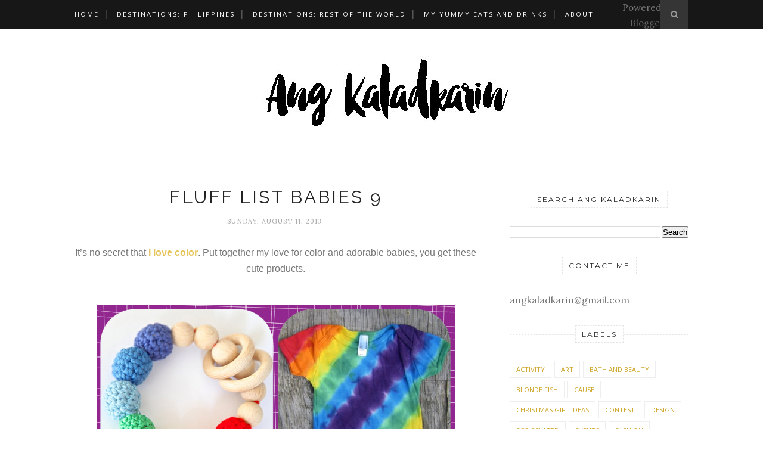

--- FILE ---
content_type: text/html; charset=UTF-8
request_url: http://www.angkaladkarin.com/b/stats?style=BLACK_TRANSPARENT&timeRange=ALL_TIME&token=APq4FmDQLtQqRxGaouBJGt2UIEZbJ6bUrSpbdwVYUp_ShdTuZahgbef4M1rrKr2LB44pDOji4dl9ob6KKLK9t1YAZ038J8_vrA
body_size: 256
content:
{"total":3402717,"sparklineOptions":{"backgroundColor":{"fillOpacity":0.1,"fill":"#000000"},"series":[{"areaOpacity":0.3,"color":"#202020"}]},"sparklineData":[[0,14],[1,10],[2,9],[3,12],[4,11],[5,13],[6,13],[7,15],[8,18],[9,22],[10,18],[11,17],[12,13],[13,16],[14,100],[15,86],[16,27],[17,12],[18,12],[19,16],[20,15],[21,16],[22,17],[23,15],[24,15],[25,14],[26,19],[27,15],[28,15],[29,7]],"nextTickMs":87804}

--- FILE ---
content_type: text/html; charset=utf-8
request_url: https://www.google.com/recaptcha/api2/aframe
body_size: 266
content:
<!DOCTYPE HTML><html><head><meta http-equiv="content-type" content="text/html; charset=UTF-8"></head><body><script nonce="yUizldg6IGjmXedMdyRyYw">/** Anti-fraud and anti-abuse applications only. See google.com/recaptcha */ try{var clients={'sodar':'https://pagead2.googlesyndication.com/pagead/sodar?'};window.addEventListener("message",function(a){try{if(a.source===window.parent){var b=JSON.parse(a.data);var c=clients[b['id']];if(c){var d=document.createElement('img');d.src=c+b['params']+'&rc='+(localStorage.getItem("rc::a")?sessionStorage.getItem("rc::b"):"");window.document.body.appendChild(d);sessionStorage.setItem("rc::e",parseInt(sessionStorage.getItem("rc::e")||0)+1);localStorage.setItem("rc::h",'1769587445321');}}}catch(b){}});window.parent.postMessage("_grecaptcha_ready", "*");}catch(b){}</script></body></html>

--- FILE ---
content_type: text/javascript; charset=UTF-8
request_url: http://www.angkaladkarin.com/feeds/posts/default/-/Fluff%20List?alt=json-in-script&callback=related_results_labels_thumbs&max-results=6
body_size: 10542
content:
// API callback
related_results_labels_thumbs({"version":"1.0","encoding":"UTF-8","feed":{"xmlns":"http://www.w3.org/2005/Atom","xmlns$openSearch":"http://a9.com/-/spec/opensearchrss/1.0/","xmlns$blogger":"http://schemas.google.com/blogger/2008","xmlns$georss":"http://www.georss.org/georss","xmlns$gd":"http://schemas.google.com/g/2005","xmlns$thr":"http://purl.org/syndication/thread/1.0","id":{"$t":"tag:blogger.com,1999:blog-6522891844685783020"},"updated":{"$t":"2026-01-26T17:30:46.238+08:00"},"category":[{"term":"Food and Drinks"},{"term":"Travel"},{"term":"Shopping"},{"term":"Fluff List"},{"term":"Events"},{"term":"Personal"},{"term":"Sale"},{"term":"Tips"},{"term":"Design"},{"term":"Fashion"},{"term":"Christmas Gift Ideas"},{"term":"Music"},{"term":"Inspire"},{"term":"Bath and Beauty"},{"term":"Work"},{"term":"Published"},{"term":"Art"},{"term":"Cause"},{"term":"Eco Related"},{"term":"Activity"},{"term":"Funnies"},{"term":"Techie"},{"term":"Freebies"},{"term":"Contest"},{"term":"Hue Love Prints"},{"term":"Blonde Fish"},{"term":"Mood"},{"term":"Pasto Bear"},{"term":"Home"},{"term":"Recipes"}],"title":{"type":"text","$t":"ANG KALADKARIN"},"subtitle":{"type":"html","$t":""},"link":[{"rel":"http://schemas.google.com/g/2005#feed","type":"application/atom+xml","href":"http:\/\/www.angkaladkarin.com\/feeds\/posts\/default"},{"rel":"self","type":"application/atom+xml","href":"http:\/\/www.blogger.com\/feeds\/6522891844685783020\/posts\/default\/-\/Fluff+List?alt=json-in-script\u0026max-results=6"},{"rel":"alternate","type":"text/html","href":"http:\/\/www.angkaladkarin.com\/search\/label\/Fluff%20List"},{"rel":"hub","href":"http://pubsubhubbub.appspot.com/"},{"rel":"next","type":"application/atom+xml","href":"http:\/\/www.blogger.com\/feeds\/6522891844685783020\/posts\/default\/-\/Fluff+List\/-\/Fluff+List?alt=json-in-script\u0026start-index=7\u0026max-results=6"}],"author":[{"name":{"$t":"Rica of Ang Kaladkarin"},"uri":{"$t":"http:\/\/www.blogger.com\/profile\/14615311098664347145"},"email":{"$t":"noreply@blogger.com"},"gd$image":{"rel":"http://schemas.google.com/g/2005#thumbnail","width":"32","height":"32","src":"\/\/blogger.googleusercontent.com\/img\/b\/R29vZ2xl\/AVvXsEhFXv0jA-kT2hlzhx-W4NGfQuxU5_en8iVw50qaNVjMVPuszA12RdWQ0NjVmwkvy5VxHswmDo9rZCDG_q5DGoWrVFATEp6Uq0eAalCNtat5GgD3d8jPB7VuxfAa60U4oA\/s220\/FB-Profile-Photo-.jpg"}}],"generator":{"version":"7.00","uri":"http://www.blogger.com","$t":"Blogger"},"openSearch$totalResults":{"$t":"98"},"openSearch$startIndex":{"$t":"1"},"openSearch$itemsPerPage":{"$t":"6"},"entry":[{"id":{"$t":"tag:blogger.com,1999:blog-6522891844685783020.post-2688356171406403285"},"published":{"$t":"2014-08-18T09:33:00.000+08:00"},"updated":{"$t":"2014-08-24T02:48:36.215+08:00"},"category":[{"scheme":"http://www.blogger.com/atom/ns#","term":"Fluff List"}],"title":{"type":"text","$t":"Yahoo Links (Aug 11-17)"},"content":{"type":"html","$t":"\u003Cdiv class=\"separator\" style=\"clear: both; text-align: center;\"\u003E\n\u003Cspan style=\"font-family: Verdana,sans-serif;\"\u003E\u0026nbsp;\u003Ca href=\"https:\/\/blogger.googleusercontent.com\/img\/b\/R29vZ2xl\/AVvXsEgGe8yUDu9lcP_UAsiHQWGeYBOfgmwXsLYd2MTIFwfk40B-2JDxNjHL28R6BJVsU1vu9Row8gFJJIxMndWmwMbYinKIs_2e9Ksmay4-UZrVZXKpRiZ8kSnjKMJsMs4WyvCiuqPDs9o8cBFs\/s1600\/_MG_0135-small.jpg\" imageanchor=\"1\" style=\"margin-left: 1em; margin-right: 1em;\"\u003E\u003Cimg border=\"0\" src=\"https:\/\/blogger.googleusercontent.com\/img\/b\/R29vZ2xl\/AVvXsEgGe8yUDu9lcP_UAsiHQWGeYBOfgmwXsLYd2MTIFwfk40B-2JDxNjHL28R6BJVsU1vu9Row8gFJJIxMndWmwMbYinKIs_2e9Ksmay4-UZrVZXKpRiZ8kSnjKMJsMs4WyvCiuqPDs9o8cBFs\/s1600\/_MG_0135-small.jpg\" \/\u003E\u003C\/a\u003E\u003C\/span\u003E\u003C\/div\u003E\n\u003Cspan style=\"font-family: Verdana,sans-serif;\"\u003ESo yes, 2 videos I produced are part of the list. I’m not being biased, I just genuinely enjoyed covering this year’s Philpop Finals night! That plus more links for this week.\u0026nbsp;\u003C\/span\u003E\u003Cbr \/\u003E\n\u003Cbr \/\u003E\n\u003Cdiv style=\"text-align: center;\"\u003E\n\u003Ca name='more'\u003E\u003C\/a\u003E\u003Cspan style=\"font-family: Verdana,sans-serif;\"\u003E\u0026nbsp;\u003Ca href=\"https:\/\/blogger.googleusercontent.com\/img\/b\/R29vZ2xl\/AVvXsEhC5GflXzgt0kxBIst9nqEQ8FUgyoHzREfhEKWVUuQT2bVzL2DtpbkW8t6rG_WzVJTVua-V6FZCLFoULKdmnWcs2Hj4x9x-Blw1HMeVp0v88N3BNTSGYBBhsXC-uUdilwLcPiHxlO68YU-J\/s1600\/01.jpg\" imageanchor=\"1\" style=\"margin-left: 1em; margin-right: 1em;\"\u003E\u003Cimg border=\"0\" src=\"https:\/\/blogger.googleusercontent.com\/img\/b\/R29vZ2xl\/AVvXsEhC5GflXzgt0kxBIst9nqEQ8FUgyoHzREfhEKWVUuQT2bVzL2DtpbkW8t6rG_WzVJTVua-V6FZCLFoULKdmnWcs2Hj4x9x-Blw1HMeVp0v88N3BNTSGYBBhsXC-uUdilwLcPiHxlO68YU-J\/s1600\/01.jpg\" \/\u003E\u003C\/a\u003E\u003C\/span\u003E\u003C\/div\u003E\n\u003Cdiv style=\"text-align: center;\"\u003E\n\u003Cspan style=\"font-family: Verdana,sans-serif;\"\u003EPhilpop 2014 \u003Ca href=\"https:\/\/ph.celebrity.yahoo.com\/video\/philpop-2014-finalists-151219108.html\" target=\"_blank\"\u003E\u003Cb\u003EFinalists\u003C\/b\u003E\u003C\/a\u003E and \u003Ca href=\"https:\/\/ph.celebrity.yahoo.com\/video\/philpop-2014-winners-153614255.html\" target=\"_blank\"\u003E\u003Cb\u003EWinners\u003C\/b\u003E\u003C\/a\u003E\u003Cbr \/\u003EThis happened a few weeks ago but I still want to share it. I am not sharing this because I produced it but because I was there. It was my first time to hear all the songs, except for Q-rush on You, and loved a lot of them. OPM is truly alive! You should get a copy of the album.\u003C\/span\u003E\u003Cbr \/\u003E\n\u003Cspan style=\"font-family: Verdana,sans-serif;\"\u003E\u003Cbr \/\u003E\u003C\/span\u003E\u003C\/div\u003E\n\u003Cdiv class=\"separator\" style=\"clear: both; text-align: center;\"\u003E\n\u003Cspan style=\"font-family: Verdana,sans-serif;\"\u003E\u003Ca href=\"https:\/\/blogger.googleusercontent.com\/img\/b\/R29vZ2xl\/AVvXsEgmTrYURZij6yuztvCK7LYSFiEY7nSP-6rCp6ihCxcZUH1wJWPvYdJ4RgITdeqpgiFgG0fyFiWwcFNqveMcuxsVslncETx9njN4Qg5SRkeEWPfkkaJKzpqchN69N96gBilv02Sc6vd_IXLk\/s1600\/02.jpg\" imageanchor=\"1\" style=\"margin-left: 1em; margin-right: 1em;\"\u003E\u003Cimg border=\"0\" src=\"https:\/\/blogger.googleusercontent.com\/img\/b\/R29vZ2xl\/AVvXsEgmTrYURZij6yuztvCK7LYSFiEY7nSP-6rCp6ihCxcZUH1wJWPvYdJ4RgITdeqpgiFgG0fyFiWwcFNqveMcuxsVslncETx9njN4Qg5SRkeEWPfkkaJKzpqchN69N96gBilv02Sc6vd_IXLk\/s1600\/02.jpg\" \/\u003E\u003C\/a\u003E\u003C\/span\u003E\u003C\/div\u003E\n\u003Cdiv style=\"text-align: center;\"\u003E\n\u003Cspan style=\"font-family: Verdana,sans-serif;\"\u003E\u003Ca href=\"https:\/\/ph.she.yahoo.com\/video\/13-rookie-mistakes-women-190113488.html\" target=\"_blank\"\u003E\u003Cb\u003E13 Rookie mistakes women make\u003C\/b\u003E\u003C\/a\u003E\u003Cbr \/\u003EI could relate to so many of these situations, I bet you would too!\u003C\/span\u003E\u003Cbr \/\u003E\n\u003Cspan style=\"font-family: Verdana,sans-serif;\"\u003E\u003Cbr \/\u003E\u003C\/span\u003E\u003C\/div\u003E\n\u003Cdiv class=\"separator\" style=\"clear: both; text-align: center;\"\u003E\n\u003Cspan style=\"font-family: Verdana,sans-serif;\"\u003E\u003Ca href=\"https:\/\/blogger.googleusercontent.com\/img\/b\/R29vZ2xl\/AVvXsEiKMmhKA7bj9QxcyYMq5V3ZE9aKKCET1WXiu73pFYgo3511sJ6rSo1XEAspbaBg5yLeCDkDABHgw2H3Z8Oq3HD6Ilbs-f4DgTnyKglfNamNQk64S6KJF0nLRdEPEu2ilXmGTHLVwInt5kx3\/s1600\/03.jpg\" imageanchor=\"1\" style=\"margin-left: 1em; margin-right: 1em;\"\u003E\u003Cimg border=\"0\" src=\"https:\/\/blogger.googleusercontent.com\/img\/b\/R29vZ2xl\/AVvXsEiKMmhKA7bj9QxcyYMq5V3ZE9aKKCET1WXiu73pFYgo3511sJ6rSo1XEAspbaBg5yLeCDkDABHgw2H3Z8Oq3HD6Ilbs-f4DgTnyKglfNamNQk64S6KJF0nLRdEPEu2ilXmGTHLVwInt5kx3\/s1600\/03.jpg\" \/\u003E\u003C\/a\u003E\u003C\/span\u003E\u003C\/div\u003E\n\u003Cdiv style=\"text-align: center;\"\u003E\n\u003Cspan style=\"font-family: Verdana,sans-serif;\"\u003E\u003Ca href=\"https:\/\/ph.she.yahoo.com\/let-sunshine-better-health-study-154637537.html\" target=\"_blank\"\u003E\u003Cb\u003ENatural light rocks\u003C\/b\u003E\u003C\/a\u003E\u003Cbr \/\u003EI’m a beach baby! Plus I love \u003Ca href=\"http:\/\/www.angkaladkarin.com\/2012\/10\/basic-food-photography-workshop-at-50.html#uds-search-results\" target=\"_blank\"\u003E\u003Cb\u003Enatural light\u003C\/b\u003E\u003C\/a\u003E for photography. Here’s more reason to say hello to the sun.\u003Cbr \/\u003E\u0026nbsp;\u003C\/span\u003E\u003C\/div\u003E\n\u003Cdiv style=\"text-align: center;\"\u003E\n\u003Cspan style=\"font-family: Verdana,sans-serif;\"\u003E\u0026nbsp;\u003Ca href=\"https:\/\/blogger.googleusercontent.com\/img\/b\/R29vZ2xl\/AVvXsEjFU5lVgibGk72SAUtev8szwfAl0QxLpm6h5oJnUyAcznnB_6KyUU8EVBVYSwKhW3F8ffa6sobzyNXIJm_yDfj5f-I10KSpyGvyT1rL_I8FxLEL78jf8Odo2YBU2oI469Q_5URE2QTQRX59\/s1600\/04.jpg\" imageanchor=\"1\" style=\"margin-left: 1em; margin-right: 1em;\"\u003E\u003Cimg border=\"0\" src=\"https:\/\/blogger.googleusercontent.com\/img\/b\/R29vZ2xl\/AVvXsEjFU5lVgibGk72SAUtev8szwfAl0QxLpm6h5oJnUyAcznnB_6KyUU8EVBVYSwKhW3F8ffa6sobzyNXIJm_yDfj5f-I10KSpyGvyT1rL_I8FxLEL78jf8Odo2YBU2oI469Q_5URE2QTQRX59\/s1600\/04.jpg\" height=\"212\" width=\"320\" \/\u003E\u003C\/a\u003E\u003C\/span\u003E\u003C\/div\u003E\n\u003Cdiv style=\"text-align: center;\"\u003E\n\u003Cspan style=\"font-family: Verdana,sans-serif;\"\u003E\u003Ca href=\"https:\/\/ph.she.yahoo.com\/good-conversation-mobile-devices-neither-seen-nor-heard-155128364.html\" target=\"_blank\"\u003E\u003Cb\u003EKeep your mobile devices \u003C\/b\u003E\u003C\/a\u003E\u003C\/span\u003E\u003C\/div\u003E\n\u003Cdiv style=\"text-align: center;\"\u003E\n\u003Cspan style=\"font-family: Verdana,sans-serif;\"\u003EI’m one of those annoying people who don’t like to have gadgets around when seeing friends. I utterly hate it when we’re talking and someone keeps on checking their phone instead of conversing. This study supports my beliefs. Mwahahaha\u003C\/span\u003E\u003C\/div\u003E\n\u003Cdiv style=\"text-align: center;\"\u003E\n\u003C\/div\u003E\n\u003Cdiv style=\"text-align: center;\"\u003E\n\u003Cdiv style=\"text-align: left;\"\u003E\n\u003Cspan style=\"font-family: Verdana,sans-serif;\"\u003E\u003Cspan style=\"font-family: Verdana,sans-serif;\"\u003E\u003Cspan style=\"font-size: x-small;\"\u003E\u003Ci\u003E* All photos from \u003Ca href=\"https:\/\/ph.yahoo.com\/?p=us\" target=\"_blank\"\u003E\u003Cb\u003EYahoo PH\u003C\/b\u003E\u003C\/a\u003E.\u003C\/i\u003E\u003C\/span\u003E\u003C\/span\u003E\u003C\/span\u003E\u003C\/div\u003E\n\u003Cdiv style=\"text-align: left;\"\u003E\n\u003Cspan style=\"font-family: Verdana,sans-serif;\"\u003E\u003Cbr \/\u003E\u003C\/span\u003E\n\u003C\/div\u003E\n\u003Cdiv style=\"text-align: left;\"\u003E\n\u003Cbr \/\u003E\u003C\/div\u003E\n\u003Cdiv style=\"text-align: left;\"\u003E\n\u003Cspan style=\"font-family: Verdana,sans-serif;\"\u003E***********************************************************************\u003C\/span\u003E\u003Cbr \/\u003E\n\u003Cdiv\u003E\n\u003Cspan style=\"font-family: Verdana,sans-serif;\"\u003E\u003Ci\u003EHola!\n Thank you for passing by and checking up on me. Get my blog \nposts straight to your email by subscribing to the newsletter \u003Ca href=\"http:\/\/angkaladkarin.us5.list-manage2.com\/subscribe?u=b53d30833fb9fa77f936cba97\u0026amp;id=92502d13d9\" target=\"_blank\"\u003E\u003Cb\u003Ehere\u003C\/b\u003E\u003C\/a\u003E. Never miss an article again, booyah! Gracias!\u003C\/i\u003E\u003C\/span\u003E\u003C\/div\u003E\n\u003C\/div\u003E\n\u003C\/div\u003E\n\u003Cdiv style=\"text-align: center;\"\u003E\n\u003C\/div\u003E\n\u003Cspan style=\"font-family: Verdana,sans-serif;\"\u003E\u003Cspan style=\"color: #330033;\"\u003E\n\n\n\n\u003C\/span\u003E\u003C\/span\u003E"},"link":[{"rel":"replies","type":"application/atom+xml","href":"http:\/\/www.angkaladkarin.com\/feeds\/2688356171406403285\/comments\/default","title":"Post Comments"},{"rel":"replies","type":"text/html","href":"http:\/\/www.angkaladkarin.com\/2014\/08\/yahoo-links-aug-11-17.html#comment-form","title":"0 Comments"},{"rel":"edit","type":"application/atom+xml","href":"http:\/\/www.blogger.com\/feeds\/6522891844685783020\/posts\/default\/2688356171406403285"},{"rel":"self","type":"application/atom+xml","href":"http:\/\/www.blogger.com\/feeds\/6522891844685783020\/posts\/default\/2688356171406403285"},{"rel":"alternate","type":"text/html","href":"http:\/\/www.angkaladkarin.com\/2014\/08\/yahoo-links-aug-11-17.html","title":"Yahoo Links (Aug 11-17)"}],"author":[{"name":{"$t":"Rica of Ang Kaladkarin"},"uri":{"$t":"http:\/\/www.blogger.com\/profile\/14615311098664347145"},"email":{"$t":"noreply@blogger.com"},"gd$image":{"rel":"http://schemas.google.com/g/2005#thumbnail","width":"32","height":"32","src":"\/\/blogger.googleusercontent.com\/img\/b\/R29vZ2xl\/AVvXsEhFXv0jA-kT2hlzhx-W4NGfQuxU5_en8iVw50qaNVjMVPuszA12RdWQ0NjVmwkvy5VxHswmDo9rZCDG_q5DGoWrVFATEp6Uq0eAalCNtat5GgD3d8jPB7VuxfAa60U4oA\/s220\/FB-Profile-Photo-.jpg"}}],"media$thumbnail":{"xmlns$media":"http://search.yahoo.com/mrss/","url":"https:\/\/blogger.googleusercontent.com\/img\/b\/R29vZ2xl\/AVvXsEgGe8yUDu9lcP_UAsiHQWGeYBOfgmwXsLYd2MTIFwfk40B-2JDxNjHL28R6BJVsU1vu9Row8gFJJIxMndWmwMbYinKIs_2e9Ksmay4-UZrVZXKpRiZ8kSnjKMJsMs4WyvCiuqPDs9o8cBFs\/s72-c\/_MG_0135-small.jpg","height":"72","width":"72"},"thr$total":{"$t":"0"}},{"id":{"$t":"tag:blogger.com,1999:blog-6522891844685783020.post-6373789040874355480"},"published":{"$t":"2014-08-12T00:46:00.002+08:00"},"updated":{"$t":"2014-08-12T00:46:26.356+08:00"},"category":[{"scheme":"http://www.blogger.com/atom/ns#","term":"Fluff List"}],"title":{"type":"text","$t":"Yahoo Links (Aug 4-10)"},"content":{"type":"html","$t":"\u003Cdiv class=\"separator\" style=\"clear: both; text-align: center;\"\u003E\n\u003Cspan style=\"font-family: Verdana,sans-serif;\"\u003E\u003Ca href=\"https:\/\/blogger.googleusercontent.com\/img\/b\/R29vZ2xl\/AVvXsEhJ59wj5RNF-GC-G3Exsy7LJ4uN_I8hCd0a8uP6dVe2pcDwy1AEOY_JqH2CfVWdPDH1JChXetc3qBl8uufA8MEilnOdYdIsCBPSXD3ph3TQpfL4AhlzIXb1k1akqDW8dk2cxCy3IAy6Goq5\/s1600\/01_MG_0137.jpg\" imageanchor=\"1\" style=\"margin-left: 1em; margin-right: 1em;\"\u003E\u003Cimg border=\"0\" src=\"https:\/\/blogger.googleusercontent.com\/img\/b\/R29vZ2xl\/AVvXsEhJ59wj5RNF-GC-G3Exsy7LJ4uN_I8hCd0a8uP6dVe2pcDwy1AEOY_JqH2CfVWdPDH1JChXetc3qBl8uufA8MEilnOdYdIsCBPSXD3ph3TQpfL4AhlzIXb1k1akqDW8dk2cxCy3IAy6Goq5\/s1600\/01_MG_0137.jpg\" \/\u003E\u003C\/a\u003E\u003C\/span\u003E\u003C\/div\u003E\n\u003Cspan style=\"font-family: Verdana,sans-serif;\"\u003EI have a mix of food, science and fashion for this week's set of links. Enjoy!\u003Cbr \/\u003E\u003C\/span\u003E\u003Cdiv style=\"text-align: center;\"\u003E\n\u003Ca name='more'\u003E\u003C\/a\u003E\u003C\/div\u003E\n\u003Cdiv class=\"separator\" style=\"clear: both; text-align: center;\"\u003E\n\u003Cspan style=\"font-family: Verdana,sans-serif;\"\u003E\u003Ca href=\"https:\/\/blogger.googleusercontent.com\/img\/b\/R29vZ2xl\/AVvXsEgq_T_bmDBF-kz1tpKrjj1tdHsJuGwG0q6g5TkUrd-Z6JsHKwgQ2GWGX6_tHvpEXO3rSM4mOS3uhmNJ0RwiO7eci19nJhYQQTKx0nU944px9Aj5rxwr5vE0ThOBQCYOZzk8NEOnmeoRRr8F\/s1600\/02-08-08-1024BuzzFeed_ScienceExperiments.jpg\" imageanchor=\"1\" style=\"margin-left: 1em; margin-right: 1em;\"\u003E\u003Cimg border=\"0\" src=\"https:\/\/blogger.googleusercontent.com\/img\/b\/R29vZ2xl\/AVvXsEgq_T_bmDBF-kz1tpKrjj1tdHsJuGwG0q6g5TkUrd-Z6JsHKwgQ2GWGX6_tHvpEXO3rSM4mOS3uhmNJ0RwiO7eci19nJhYQQTKx0nU944px9Aj5rxwr5vE0ThOBQCYOZzk8NEOnmeoRRr8F\/s1600\/02-08-08-1024BuzzFeed_ScienceExperiments.jpg\" \/\u003E\u003C\/a\u003E\u003C\/span\u003E\u003C\/div\u003E\n\u003Cdiv style=\"text-align: center;\"\u003E\n\u003Cspan style=\"font-family: Verdana,sans-serif;\"\u003E\u003Ca href=\"https:\/\/ph.she.yahoo.com\/video\/4-easy-science-experiments-try-163244506.html\" target=\"_blank\"\u003E\u003Cb\u003EMake glow in the dark slime and more\u003C\/b\u003E\u003C\/a\u003E\u003Cbr \/\u003EI’m not a science person but when experiments like these are done, I light up. These experiments are easy to do using materials you can buy in any mall.\u003C\/span\u003E\u003C\/div\u003E\n\u003Cdiv style=\"text-align: center;\"\u003E\n\u003Cspan style=\"font-family: Verdana,sans-serif;\"\u003E\u0026nbsp;\u003C\/span\u003E\u003C\/div\u003E\n\u003Cdiv class=\"separator\" style=\"clear: both; text-align: center;\"\u003E\n\u003Cspan style=\"font-family: Verdana,sans-serif;\"\u003E\u003Ca href=\"https:\/\/blogger.googleusercontent.com\/img\/b\/R29vZ2xl\/AVvXsEjeO3lDyATzm5PsBBnyA3WGDqp4CFl9Z68eWnHT_6wFkHsaTTesK4eUGFGp1oD92HGy6iRYd1g_o6arrmB2QtBtJe0v8ISvkFVAMUf8gsYAFqI7EFqhAQ_PopdVMY9VRxUjkFo82HfzcGDZ\/s1600\/03-10-ProstRoesti.jpg\" imageanchor=\"1\" style=\"margin-left: 1em; margin-right: 1em;\"\u003E\u003Cimg border=\"0\" src=\"https:\/\/blogger.googleusercontent.com\/img\/b\/R29vZ2xl\/AVvXsEjeO3lDyATzm5PsBBnyA3WGDqp4CFl9Z68eWnHT_6wFkHsaTTesK4eUGFGp1oD92HGy6iRYd1g_o6arrmB2QtBtJe0v8ISvkFVAMUf8gsYAFqI7EFqhAQ_PopdVMY9VRxUjkFo82HfzcGDZ\/s1600\/03-10-ProstRoesti.jpg\" \/\u003E\u003C\/a\u003E\u003C\/span\u003E\u003C\/div\u003E\n\u003Cdiv style=\"text-align: center;\"\u003E\n\u003Cspan style=\"font-family: Verdana,sans-serif;\"\u003E\u003Ca href=\"https:\/\/ph.she.yahoo.com\/photos\/eats-back-the-bgc-eats-food-tour-1406269470-slideshow\/bgc-eats-2-photo-1406269459287.html\" target=\"_blank\"\u003E\u003Cb\u003EBGC Eats Food Tour\u003C\/b\u003E\u003C\/a\u003E\u003Cbr \/\u003EYou know me, I like tours and eating. I was fortunate enough to go on the press preview for work and enjoyed every bite. There’s one more tour happening this weekend and I suggest snagging a ticket while they still have them.\u0026nbsp;\u003C\/span\u003E\u003C\/div\u003E\n\u003Cdiv style=\"text-align: center;\"\u003E\n\u003Cspan style=\"font-family: Verdana,sans-serif;\"\u003E\u0026nbsp;\u003C\/span\u003E\u003C\/div\u003E\n\u003Cdiv class=\"separator\" style=\"clear: both; text-align: center;\"\u003E\n\u003Cspan style=\"font-family: Verdana,sans-serif;\"\u003E\u003Ca href=\"https:\/\/blogger.googleusercontent.com\/img\/b\/R29vZ2xl\/AVvXsEj8HLlrUAuIEq284BWwGxI2B8X3vHOGxq9twAweEi_5Y5M0fo3NsYFu3aoP2znn5kgP7Fhf4xvEIh1GEu1JlZJICwZVZNoQ4epoxDj5KyfCEVir6Rs0QbJMFxEvY2IGixv2lJMJ-o_n3X7z\/s1600\/04-08-04-1024ThinkStock_DenimJacket.jpg\" imageanchor=\"1\" style=\"margin-left: 1em; margin-right: 1em;\"\u003E\u003Cimg border=\"0\" src=\"https:\/\/blogger.googleusercontent.com\/img\/b\/R29vZ2xl\/AVvXsEj8HLlrUAuIEq284BWwGxI2B8X3vHOGxq9twAweEi_5Y5M0fo3NsYFu3aoP2znn5kgP7Fhf4xvEIh1GEu1JlZJICwZVZNoQ4epoxDj5KyfCEVir6Rs0QbJMFxEvY2IGixv2lJMJ-o_n3X7z\/s1600\/04-08-04-1024ThinkStock_DenimJacket.jpg\" \/\u003E\u003C\/a\u003E\u003C\/span\u003E\u003C\/div\u003E\n\u003Cdiv style=\"text-align: center;\"\u003E\n\u003Cspan style=\"font-family: Verdana,sans-serif;\"\u003E\u003Ca href=\"https:\/\/ph.she.yahoo.com\/video\/10-ways-style-denim-jacket-150000566.html\" target=\"_blank\"\u003E\u003Cb\u003E10 Ways to wear your denim jacket\u003C\/b\u003E\u003C\/a\u003E\u003Cbr \/\u003EI don’t have one but I always appreciate articles that provide style suggestions for closet pieces. Sulitin ang denim jacket!\u003C\/span\u003E\u003C\/div\u003E\n\u003Cdiv style=\"text-align: center;\"\u003E\n\u003Cspan style=\"font-family: Verdana,sans-serif;\"\u003E\u0026nbsp;\u003C\/span\u003E\u003C\/div\u003E\n\u003Cdiv class=\"separator\" style=\"clear: both; text-align: center;\"\u003E\n\u003Cspan style=\"font-family: Verdana,sans-serif;\"\u003E\u003Ca href=\"https:\/\/blogger.googleusercontent.com\/img\/b\/R29vZ2xl\/AVvXsEhr98bXecErxXHwNjrAf572abXvRDYjtuKs9orrJQ02JDLIglb6GTXDqz1HbHIdQNvqg_pRo5Kb1oyo9n9alzJN0Knudht3yuPPeJPwMogUiCGFr23KfqdIlDBi7L-atJWFbd2Y7N1oyPaQ\/s1600\/05-08-05-1024PopSugar_RootbeerPopsicle.jpg\" imageanchor=\"1\" style=\"margin-left: 1em; margin-right: 1em;\"\u003E\u003Cimg border=\"0\" src=\"https:\/\/blogger.googleusercontent.com\/img\/b\/R29vZ2xl\/AVvXsEhr98bXecErxXHwNjrAf572abXvRDYjtuKs9orrJQ02JDLIglb6GTXDqz1HbHIdQNvqg_pRo5Kb1oyo9n9alzJN0Knudht3yuPPeJPwMogUiCGFr23KfqdIlDBi7L-atJWFbd2Y7N1oyPaQ\/s1600\/05-08-05-1024PopSugar_RootbeerPopsicle.jpg\" \/\u003E\u003C\/a\u003E\u003C\/span\u003E\u003C\/div\u003E\n\u003Cdiv style=\"text-align: center;\"\u003E\n\u003Cspan style=\"font-family: Verdana,sans-serif;\"\u003E\u003Ca href=\"https:\/\/ph.she.yahoo.com\/video\/2-ingredient-root-beer-float-123053020.html\" target=\"_blank\"\u003E\u003Cb\u003ERoot beer float popsicles\u003C\/b\u003E\u003C\/a\u003E\u003Cbr \/\u003EA\u0026amp;W’s root beer float is something my sister and I always loved growing up. I can’t wait to try this recipe when the weather gets warmer!\u003C\/span\u003E\u003C\/div\u003E\n\u003Cdiv style=\"text-align: center;\"\u003E\n\u003Cspan style=\"font-family: Verdana,sans-serif;\"\u003E\u0026nbsp;\u003C\/span\u003E\u003C\/div\u003E\n\u003Cdiv class=\"separator\" style=\"clear: both; text-align: center;\"\u003E\n\u003Cspan style=\"font-family: Verdana,sans-serif;\"\u003E\u003Ca href=\"https:\/\/blogger.googleusercontent.com\/img\/b\/R29vZ2xl\/AVvXsEi2Lvt0unNL5TyDE0qB1-CJMNfBEif-CGF_twSBgXa_zNXEuMA0LrPHTpijdxX2aHgZbZpVT1JvwU6kCUenlQ8sfB-BkFfnSJ114Mso6JydpxDr19Rt5Etu3kEYK8pFhdQtofAlDeufXZAz\/s1600\/06-08-07-1024GettyImages_EatingTaco.jpg\" imageanchor=\"1\" style=\"margin-left: 1em; margin-right: 1em;\"\u003E\u003Cimg border=\"0\" src=\"https:\/\/blogger.googleusercontent.com\/img\/b\/R29vZ2xl\/AVvXsEi2Lvt0unNL5TyDE0qB1-CJMNfBEif-CGF_twSBgXa_zNXEuMA0LrPHTpijdxX2aHgZbZpVT1JvwU6kCUenlQ8sfB-BkFfnSJ114Mso6JydpxDr19Rt5Etu3kEYK8pFhdQtofAlDeufXZAz\/s1600\/06-08-07-1024GettyImages_EatingTaco.jpg\" \/\u003E\u003C\/a\u003E\u003C\/span\u003E\u003C\/div\u003E\n\u003Cdiv style=\"text-align: center;\"\u003E\n\u003Cspan style=\"font-family: Verdana,sans-serif;\"\u003E\u003Ca href=\"https:\/\/ph.she.yahoo.com\/video\/15-things-impossible-gracefully-231050407.html\" target=\"_blank\"\u003E\u003Cb\u003EWa-poise moments\u003C\/b\u003E\u003C\/a\u003E\u003Cbr \/\u003ECan relate. Period. Haha\u003C\/span\u003E\u003C\/div\u003E\n\u003Cspan style=\"font-family: Verdana,sans-serif;\"\u003E\u003Cbr \/\u003E\u003C\/span\u003E\n\u003Cspan style=\"font-family: Verdana,sans-serif;\"\u003E\u003Cbr \/\u003E\u003C\/span\u003E\n\u003Cspan style=\"font-family: Verdana,sans-serif;\"\u003E\u003Cbr \/\u003E\u003Cspan style=\"font-size: x-small;\"\u003E\u003Ci\u003E* All photos from \u003Ca href=\"https:\/\/ph.yahoo.com\/?p=us\" target=\"_blank\"\u003E\u003Cb\u003EYahoo PH\u003C\/b\u003E\u003C\/a\u003E.\u003C\/i\u003E\u003C\/span\u003E\u003C\/span\u003E\u003Cbr \/\u003E\n\u003Cspan style=\"font-family: Verdana,sans-serif;\"\u003E\u003Cbr \/\u003E\u003C\/span\u003E\n\u003Cbr \/\u003E\n\u003Cspan style=\"font-family: Verdana,sans-serif;\"\u003E\u003Cbr \/\u003E\u003C\/span\u003E\n\u003Cbr \/\u003E\n\u003Cdiv style=\"text-align: center;\"\u003E\n\u003Cspan style=\"font-family: Verdana,sans-serif;\"\u003E***********************************************************************\u003C\/span\u003E\u003Cbr \/\u003E\n\u003Cdiv style=\"text-align: left;\"\u003E\n\u003Cspan style=\"font-family: Verdana,sans-serif;\"\u003E\u003Ci\u003EHola!\n Thank you for passing by and checking up on me. Get my blog \nposts straight to your email by subscribing to the newsletter \u003Ca href=\"http:\/\/angkaladkarin.us5.list-manage2.com\/subscribe?u=b53d30833fb9fa77f936cba97\u0026amp;id=92502d13d9\" target=\"_blank\"\u003E\u003Cb\u003Ehere\u003C\/b\u003E\u003C\/a\u003E. Never miss an article again, booyah! Gracias!\u003C\/i\u003E\u003C\/span\u003E\u003C\/div\u003E\n\u003C\/div\u003E\n\u003Cspan style=\"font-family: Verdana,sans-serif;\"\u003E\u003Cbr \/\u003E\u003C\/span\u003E\n\u003Cspan style=\"font-family: Verdana,sans-serif;\"\u003E\u003Cspan style=\"color: #330033;\"\u003E\n\n\n\n\u003C\/span\u003E\u003C\/span\u003E"},"link":[{"rel":"replies","type":"application/atom+xml","href":"http:\/\/www.angkaladkarin.com\/feeds\/6373789040874355480\/comments\/default","title":"Post Comments"},{"rel":"replies","type":"text/html","href":"http:\/\/www.angkaladkarin.com\/2014\/08\/yahoo-links-aug-4-10.html#comment-form","title":"0 Comments"},{"rel":"edit","type":"application/atom+xml","href":"http:\/\/www.blogger.com\/feeds\/6522891844685783020\/posts\/default\/6373789040874355480"},{"rel":"self","type":"application/atom+xml","href":"http:\/\/www.blogger.com\/feeds\/6522891844685783020\/posts\/default\/6373789040874355480"},{"rel":"alternate","type":"text/html","href":"http:\/\/www.angkaladkarin.com\/2014\/08\/yahoo-links-aug-4-10.html","title":"Yahoo Links (Aug 4-10)"}],"author":[{"name":{"$t":"Rica of Ang Kaladkarin"},"uri":{"$t":"http:\/\/www.blogger.com\/profile\/14615311098664347145"},"email":{"$t":"noreply@blogger.com"},"gd$image":{"rel":"http://schemas.google.com/g/2005#thumbnail","width":"32","height":"32","src":"\/\/blogger.googleusercontent.com\/img\/b\/R29vZ2xl\/AVvXsEhFXv0jA-kT2hlzhx-W4NGfQuxU5_en8iVw50qaNVjMVPuszA12RdWQ0NjVmwkvy5VxHswmDo9rZCDG_q5DGoWrVFATEp6Uq0eAalCNtat5GgD3d8jPB7VuxfAa60U4oA\/s220\/FB-Profile-Photo-.jpg"}}],"media$thumbnail":{"xmlns$media":"http://search.yahoo.com/mrss/","url":"https:\/\/blogger.googleusercontent.com\/img\/b\/R29vZ2xl\/AVvXsEhJ59wj5RNF-GC-G3Exsy7LJ4uN_I8hCd0a8uP6dVe2pcDwy1AEOY_JqH2CfVWdPDH1JChXetc3qBl8uufA8MEilnOdYdIsCBPSXD3ph3TQpfL4AhlzIXb1k1akqDW8dk2cxCy3IAy6Goq5\/s72-c\/01_MG_0137.jpg","height":"72","width":"72"},"thr$total":{"$t":"0"}},{"id":{"$t":"tag:blogger.com,1999:blog-6522891844685783020.post-791478782085459465"},"published":{"$t":"2014-08-04T23:55:00.002+08:00"},"updated":{"$t":"2014-08-04T23:55:32.761+08:00"},"category":[{"scheme":"http://www.blogger.com/atom/ns#","term":"Fluff List"}],"title":{"type":"text","$t":"Yahoo Links (July 28-Aug 3)"},"content":{"type":"html","$t":"\u003Cdiv class=\"separator\" style=\"clear: both; text-align: center;\"\u003E\n\u003Cspan style=\"font-family: Verdana,sans-serif;\"\u003E\u003Ca href=\"https:\/\/blogger.googleusercontent.com\/img\/b\/R29vZ2xl\/AVvXsEiLsCBuvRQp6MY32LeIZ7to62tWhx8xH1COWHomIAXJy-nySZrI42Q7pGopeA9oK9zlpwWFj16_MUIWOm65_BAp8fZaHkSR3tvWDfMQBOgxppDNY_PYBXLk5LjeyM2xitW4THx4tJSKYTkn\/s1600\/01.JPG\" imageanchor=\"1\" style=\"margin-left: 1em; margin-right: 1em;\"\u003E\u003Cimg border=\"0\" src=\"https:\/\/blogger.googleusercontent.com\/img\/b\/R29vZ2xl\/AVvXsEiLsCBuvRQp6MY32LeIZ7to62tWhx8xH1COWHomIAXJy-nySZrI42Q7pGopeA9oK9zlpwWFj16_MUIWOm65_BAp8fZaHkSR3tvWDfMQBOgxppDNY_PYBXLk5LjeyM2xitW4THx4tJSKYTkn\/s1600\/01.JPG\" \/\u003E\u003C\/a\u003E\u003C\/span\u003E\u003C\/div\u003E\n\u003Cspan style=\"font-family: Verdana,sans-serif;\"\u003EHola! I seem to gravitate towards videos. Here are the links of the week. \u003C\/span\u003E\u003Cbr \/\u003E\n\u003Cdiv style=\"text-align: center;\"\u003E\n\u003Cbr \/\u003E\u003C\/div\u003E\n\u003Cdiv style=\"text-align: center;\"\u003E\n\u003C\/div\u003E\n\u003Ca name='more'\u003E\u003C\/a\u003E\u003Cbr \/\u003E\n\u003Cdiv class=\"separator\" style=\"clear: both; text-align: center;\"\u003E\n\u003Cspan style=\"font-family: Verdana,sans-serif;\"\u003E\u003Ca href=\"https:\/\/blogger.googleusercontent.com\/img\/b\/R29vZ2xl\/AVvXsEgwc2ymOZWK2aqGuZUWN6SUrvD4RgUQsiB8A0c1pp6z_c4iuX8tOwD3F3IdzDVJz7xJdUCykhbumVz48a5o_gd09-1SDCpJemUoiY7I-mhTqLAjtHOjt3pmpNn0okBsp2MWFLnqaojkh9o8\/s1600\/02.jpg\" imageanchor=\"1\" style=\"margin-left: 1em; margin-right: 1em;\"\u003E\u003Cimg border=\"0\" src=\"https:\/\/blogger.googleusercontent.com\/img\/b\/R29vZ2xl\/AVvXsEgwc2ymOZWK2aqGuZUWN6SUrvD4RgUQsiB8A0c1pp6z_c4iuX8tOwD3F3IdzDVJz7xJdUCykhbumVz48a5o_gd09-1SDCpJemUoiY7I-mhTqLAjtHOjt3pmpNn0okBsp2MWFLnqaojkh9o8\/s1600\/02.jpg\" \/\u003E\u003C\/a\u003E\u003C\/span\u003E\u003C\/div\u003E\n\u003Cdiv style=\"text-align: center;\"\u003E\n\u003Cspan style=\"font-family: Verdana,sans-serif;\"\u003E\u003Ca href=\"https:\/\/ph.celebrity.yahoo.com\/\" target=\"_blank\"\u003E\u003Cb\u003ECelebrity Awards\u003C\/b\u003E\u003C\/a\u003E\u003Cbr \/\u003EI completely forgot to add this to my \u003Ca href=\"http:\/\/www.angkaladkarin.com\/2014\/07\/yahoo-links-july-21-27.html\" target=\"_blank\"\u003E\u003Cb\u003Efirst ever Yahoo Links entry\u003C\/b\u003E\u003C\/a\u003E, how embarrassing. We’ve been busier than usual the past months because of the Yahoo Celebrity Awards. It was one heck of a show and you can watch it only in parts.\u003Cbr \/\u003E\u0026nbsp;\u003C\/span\u003E\u003C\/div\u003E\n\u003Cdiv class=\"separator\" style=\"clear: both; text-align: center;\"\u003E\n\u003Cspan style=\"font-family: Verdana,sans-serif;\"\u003E\u003Ca href=\"https:\/\/blogger.googleusercontent.com\/img\/b\/R29vZ2xl\/AVvXsEhvUZ6f6ItZLmLXgMJ8w9v8ObIGxvIYDMALqe_E3fgoGg8uz1GcMAtFw5Kyb2KZBLRXVVDVpYN9NtjXGXOQaFXqQsvr-3Va9jTeATkZqw_4muYd_amxhmqH1w0ynGnxZna6_rB7Uyaos4x8\/s1600\/03-07-30-1024GettyImages_ZacEfron.jpg\" imageanchor=\"1\" style=\"margin-left: 1em; margin-right: 1em;\"\u003E\u003Cimg border=\"0\" src=\"https:\/\/blogger.googleusercontent.com\/img\/b\/R29vZ2xl\/AVvXsEhvUZ6f6ItZLmLXgMJ8w9v8ObIGxvIYDMALqe_E3fgoGg8uz1GcMAtFw5Kyb2KZBLRXVVDVpYN9NtjXGXOQaFXqQsvr-3Va9jTeATkZqw_4muYd_amxhmqH1w0ynGnxZna6_rB7Uyaos4x8\/s1600\/03-07-30-1024GettyImages_ZacEfron.jpg\" \/\u003E\u003C\/a\u003E\u003C\/span\u003E\u003C\/div\u003E\n\u003Cdiv style=\"text-align: center;\"\u003E\n\u003Cspan style=\"font-family: Verdana,sans-serif;\"\u003E\u003Ca href=\"https:\/\/ph.she.yahoo.com\/video\/zac-efron-abs-defy-death-203052672.html\" target=\"_blank\"\u003E\u003Cb\u003E2 words = Zac and abs\u003C\/b\u003E\u003C\/a\u003E\u003Cbr \/\u003EI like \u003Ca href=\"http:\/\/www.angkaladkarin.com\/2012\/10\/wish-granted-zac-efron-fancon-2012-in.html\" target=\"_blank\"\u003E\u003Cb\u003EZac Efron\u003C\/b\u003E\u003C\/a\u003E for different reasons so here’s a video. Enjoy! Mwahahahahaha\u003Cbr \/\u003E\u0026nbsp;\u003C\/span\u003E\u003C\/div\u003E\n\u003Cdiv class=\"separator\" style=\"clear: both; text-align: center;\"\u003E\n\u003Cspan style=\"font-family: Verdana,sans-serif;\"\u003E\u003Ca href=\"https:\/\/blogger.googleusercontent.com\/img\/b\/R29vZ2xl\/AVvXsEjlspxy4pEozi0-EVjGBTRlrjN3Jxh_Mp4oZBpWi_-OaZoGOa-5Px1qMCXtDSvim8CcSLrSXja9AbC2GTUR5WuwPoTUcTEoHg7uWWHlkTZkXAZnE3poS45suX-wPPKseWs_xTI4botvADJO\/s1600\/04-08-01-1024PopSugar_NailArt.jpg\" imageanchor=\"1\" style=\"margin-left: 1em; margin-right: 1em;\"\u003E\u003Cimg border=\"0\" src=\"https:\/\/blogger.googleusercontent.com\/img\/b\/R29vZ2xl\/AVvXsEjlspxy4pEozi0-EVjGBTRlrjN3Jxh_Mp4oZBpWi_-OaZoGOa-5Px1qMCXtDSvim8CcSLrSXja9AbC2GTUR5WuwPoTUcTEoHg7uWWHlkTZkXAZnE3poS45suX-wPPKseWs_xTI4botvADJO\/s1600\/04-08-01-1024PopSugar_NailArt.jpg\" \/\u003E\u003C\/a\u003E\u003C\/span\u003E\u003C\/div\u003E\n\u003Cdiv style=\"text-align: center;\"\u003E\n\u003Cspan style=\"font-family: Verdana,sans-serif;\"\u003E\u003Ca href=\"https:\/\/ph.she.yahoo.com\/video\/insanely-eye-catching-nail-art-200000714.html\" target=\"_blank\"\u003E\u003Cb\u003EEasy nail art tutorials\u003C\/b\u003E\u003C\/a\u003E\u003Cbr \/\u003EIf you want to stand out, these 2 nail art tutorials are easy to do and awesome to boot.\u003C\/span\u003E\u003C\/div\u003E\n\u003Cdiv style=\"text-align: center;\"\u003E\n\u003Cbr \/\u003E\u003C\/div\u003E\n\u003Cdiv class=\"separator\" style=\"clear: both; text-align: center;\"\u003E\n\u003Cspan style=\"font-family: Verdana,sans-serif;\"\u003E\u003Ca href=\"https:\/\/blogger.googleusercontent.com\/img\/b\/R29vZ2xl\/AVvXsEh4J55D9pGPktZGzCNlSZSs41N_ubbTLlGdHDRZ9wbZacnDfsu_wqcIwp35pCEweoWxFOZO3qHh_PSiov4eJMuEp2JP9UnjL33z_ycuhB-vUOinsvX31w-cwtugJE1GfXwTaIRdAWD1k154\/s1600\/05-08-01-1024ThinkStock_Legs.jpg\" imageanchor=\"1\" style=\"margin-left: 1em; margin-right: 1em;\"\u003E\u003Cimg border=\"0\" src=\"https:\/\/blogger.googleusercontent.com\/img\/b\/R29vZ2xl\/AVvXsEh4J55D9pGPktZGzCNlSZSs41N_ubbTLlGdHDRZ9wbZacnDfsu_wqcIwp35pCEweoWxFOZO3qHh_PSiov4eJMuEp2JP9UnjL33z_ycuhB-vUOinsvX31w-cwtugJE1GfXwTaIRdAWD1k154\/s1600\/05-08-01-1024ThinkStock_Legs.jpg\" \/\u003E\u003C\/a\u003E\u003C\/span\u003E\u003C\/div\u003E\n\u003Cdiv style=\"text-align: center;\"\u003E\n\u003Cspan style=\"font-family: Verdana,sans-serif;\"\u003E\u003Ca href=\"https:\/\/ph.she.yahoo.com\/video\/secret-making-legs-look-supermodel-204529224.html\" target=\"_blank\"\u003E\u003Cb\u003EMake your legs look longer!\u003C\/b\u003E\u003C\/a\u003E\u003Cbr \/\u003EYou can look taller even while wearing flats. The secret is matching your shoe with your bottom. This video is an eye opener for me and I hope you’ll learn a lot like I did.\u003Cbr \/\u003E\u0026nbsp;\u003C\/span\u003E\u003C\/div\u003E\n\u003Cdiv class=\"separator\" style=\"clear: both; text-align: center;\"\u003E\n\u003Cspan style=\"font-family: Verdana,sans-serif;\"\u003E\u003Ca href=\"https:\/\/blogger.googleusercontent.com\/img\/b\/R29vZ2xl\/AVvXsEgdHNj9JCb8TAFDC71SUHbfOWpO3aUSpdsc1IuIkJJdvKizKljTtBAqMsQkPUpi9p697s32x1d0rBizwQNk6QlHZKvvTnLX9dXDXlfWSYKI4Z-2UHpSEIA-XHqn0s8XyH-cGnEcmsEqhzy8\/s1600\/06-07-30-1024Cinemalaya_Cinemalaya.jpg\" imageanchor=\"1\" style=\"margin-left: 1em; margin-right: 1em;\"\u003E\u003Cimg border=\"0\" src=\"https:\/\/blogger.googleusercontent.com\/img\/b\/R29vZ2xl\/AVvXsEgdHNj9JCb8TAFDC71SUHbfOWpO3aUSpdsc1IuIkJJdvKizKljTtBAqMsQkPUpi9p697s32x1d0rBizwQNk6QlHZKvvTnLX9dXDXlfWSYKI4Z-2UHpSEIA-XHqn0s8XyH-cGnEcmsEqhzy8\/s1600\/06-07-30-1024Cinemalaya_Cinemalaya.jpg\" \/\u003E\u003C\/a\u003E\u003C\/span\u003E\u003C\/div\u003E\n\u003Cdiv style=\"text-align: center;\"\u003E\n\u003Cspan style=\"font-family: Verdana,sans-serif;\"\u003E\u003Ca href=\"https:\/\/ph.she.yahoo.com\/reasons-attend-cinemalaya-x-020005731.html\" target=\"_blank\"\u003E\u003Cb\u003ECinemalaya X\u003C\/b\u003E\u003C\/a\u003E\u003Cbr \/\u003EThe festival is turning 10 this year! This is the festival to go to if you’d like to see quality Filipino films. A lot of them are internationally acclaimed so do yourself a favor and watch.\u0026nbsp;\u0026nbsp;\u003C\/span\u003E\u003C\/div\u003E\n\u003Cdiv style=\"text-align: center;\"\u003E\n\u003Cspan style=\"font-family: Verdana,sans-serif;\"\u003E\u003Cbr \/\u003E\u003C\/span\u003E\u003C\/div\u003E\n\u003Cspan style=\"font-family: Verdana,sans-serif;\"\u003E\u003Cbr \/\u003E\u003C\/span\u003E\u003Cbr \/\u003E\n\u003Cspan style=\"font-family: Verdana,sans-serif;\"\u003E\u003Cbr \/\u003E\u003Cspan style=\"font-size: x-small;\"\u003E\u003Ci\u003E* All photos from \u003Ca href=\"https:\/\/ph.yahoo.com\/?p=us\" target=\"_blank\"\u003E\u003Cb\u003EYahoo PH\u003C\/b\u003E\u003C\/a\u003E.\u003C\/i\u003E\u003C\/span\u003E\u003C\/span\u003E\u003Cbr \/\u003E\n\u003Cspan style=\"font-family: Verdana,sans-serif;\"\u003E\u003Cbr \/\u003E\u003C\/span\u003E\n\u003Cbr \/\u003E\n\u003Cspan style=\"font-family: Verdana,sans-serif;\"\u003E\u003Cbr \/\u003E\u003C\/span\u003E\n\u003Cdiv style=\"text-align: center;\"\u003E\n\u003Cspan style=\"font-family: Verdana,sans-serif;\"\u003E***********************************************************************\u003C\/span\u003E\u003Cbr \/\u003E\n\u003Cdiv style=\"text-align: left;\"\u003E\n\u003Cspan style=\"font-family: Verdana,sans-serif;\"\u003E\u003Ci\u003EHola!\n Thank you for passing by and checking up on me. Get my blog \nposts straight to your email by subscribing to the newsletter \u003Ca href=\"http:\/\/angkaladkarin.us5.list-manage2.com\/subscribe?u=b53d30833fb9fa77f936cba97\u0026amp;id=92502d13d9\" target=\"_blank\"\u003E\u003Cb\u003Ehere\u003C\/b\u003E\u003C\/a\u003E. Never miss an article again, booyah! Gracias!\u003C\/i\u003E\u003C\/span\u003E\u003C\/div\u003E\n\u003C\/div\u003E\n\u003Cbr \/\u003E\n\u003Cspan style=\"font-family: Verdana,sans-serif;\"\u003E\u003Cspan style=\"color: #330033;\"\u003E\n\n\n\n\u003C\/span\u003E\u003C\/span\u003E"},"link":[{"rel":"replies","type":"application/atom+xml","href":"http:\/\/www.angkaladkarin.com\/feeds\/791478782085459465\/comments\/default","title":"Post Comments"},{"rel":"replies","type":"text/html","href":"http:\/\/www.angkaladkarin.com\/2014\/08\/yahoo-links-july-28-aug-3.html#comment-form","title":"0 Comments"},{"rel":"edit","type":"application/atom+xml","href":"http:\/\/www.blogger.com\/feeds\/6522891844685783020\/posts\/default\/791478782085459465"},{"rel":"self","type":"application/atom+xml","href":"http:\/\/www.blogger.com\/feeds\/6522891844685783020\/posts\/default\/791478782085459465"},{"rel":"alternate","type":"text/html","href":"http:\/\/www.angkaladkarin.com\/2014\/08\/yahoo-links-july-28-aug-3.html","title":"Yahoo Links (July 28-Aug 3)"}],"author":[{"name":{"$t":"Rica of Ang Kaladkarin"},"uri":{"$t":"http:\/\/www.blogger.com\/profile\/14615311098664347145"},"email":{"$t":"noreply@blogger.com"},"gd$image":{"rel":"http://schemas.google.com/g/2005#thumbnail","width":"32","height":"32","src":"\/\/blogger.googleusercontent.com\/img\/b\/R29vZ2xl\/AVvXsEhFXv0jA-kT2hlzhx-W4NGfQuxU5_en8iVw50qaNVjMVPuszA12RdWQ0NjVmwkvy5VxHswmDo9rZCDG_q5DGoWrVFATEp6Uq0eAalCNtat5GgD3d8jPB7VuxfAa60U4oA\/s220\/FB-Profile-Photo-.jpg"}}],"media$thumbnail":{"xmlns$media":"http://search.yahoo.com/mrss/","url":"https:\/\/blogger.googleusercontent.com\/img\/b\/R29vZ2xl\/AVvXsEiLsCBuvRQp6MY32LeIZ7to62tWhx8xH1COWHomIAXJy-nySZrI42Q7pGopeA9oK9zlpwWFj16_MUIWOm65_BAp8fZaHkSR3tvWDfMQBOgxppDNY_PYBXLk5LjeyM2xitW4THx4tJSKYTkn\/s72-c\/01.JPG","height":"72","width":"72"},"thr$total":{"$t":"0"}},{"id":{"$t":"tag:blogger.com,1999:blog-6522891844685783020.post-6178515664186288781"},"published":{"$t":"2014-07-28T10:56:00.000+08:00"},"updated":{"$t":"2014-07-28T10:56:00.889+08:00"},"category":[{"scheme":"http://www.blogger.com/atom/ns#","term":"Fluff List"}],"title":{"type":"text","$t":"Yahoo Links (July 21-27)"},"content":{"type":"html","$t":"\u003Cdiv class=\"separator\" style=\"clear: both; text-align: center;\"\u003E\n\u003Cspan style=\"font-family: Verdana,sans-serif;\"\u003E\u003Ca href=\"https:\/\/blogger.googleusercontent.com\/img\/b\/R29vZ2xl\/AVvXsEjuuBMTGJ7UTuHMoy5bp1xPqs5F1T4NLNx74kydZu3hye6Zehjz5iwRlbEtPSbWgfDzpy1TXx66aenV4Wtf7QSANiMHCYbK3jYjF032YlhLDzrZIg5w7rtMDkIfGWhouecYTtm88Fad8V28\/s1600\/00-HueLovePrints.jpg\" imageanchor=\"1\" style=\"margin-left: 1em; margin-right: 1em;\"\u003E\u003Cimg border=\"0\" src=\"https:\/\/blogger.googleusercontent.com\/img\/b\/R29vZ2xl\/AVvXsEjuuBMTGJ7UTuHMoy5bp1xPqs5F1T4NLNx74kydZu3hye6Zehjz5iwRlbEtPSbWgfDzpy1TXx66aenV4Wtf7QSANiMHCYbK3jYjF032YlhLDzrZIg5w7rtMDkIfGWhouecYTtm88Fad8V28\/s1600\/00-HueLovePrints.jpg\" \/\u003E\u003C\/a\u003E\u003C\/span\u003E\u003C\/div\u003E\n\u003Cspan style=\"font-family: Verdana,sans-serif;\"\u003EIn my line of work, I am exposed to a lot of posts online. In fact if you see my FB page I’ve shared a lot. So let’s start a new weekly thang on the blog! I will share my favorite links of the week from Yahoo for all of you to enjoy as well. \u003C\/span\u003E\u003Cbr \/\u003E\n\u003Cbr \/\u003E\n\u003Ca name='more'\u003E\u003C\/a\u003E\u003Cspan style=\"font-family: Verdana,sans-serif;\"\u003E\u0026nbsp;\u003Ca href=\"https:\/\/blogger.googleusercontent.com\/img\/b\/R29vZ2xl\/AVvXsEgSluw7W2IfwawqOLoXhDi6Wzptc75FTAAYV1T4Bv__0TDDMIa-Xt7AHWrp9lUozjY2JdHc2h9_r0VSnxHxpBHUG9DCFtn_hAipVLSGFmFAmiCyqtH-RQDx3xIz16nYnIBAnsydPoQ_pcb2\/s1600\/01-1024EPA_QueenElizabeth.jpg\" imageanchor=\"1\" style=\"margin-left: 1em; margin-right: 1em;\"\u003E\u003Cimg border=\"0\" src=\"https:\/\/blogger.googleusercontent.com\/img\/b\/R29vZ2xl\/AVvXsEgSluw7W2IfwawqOLoXhDi6Wzptc75FTAAYV1T4Bv__0TDDMIa-Xt7AHWrp9lUozjY2JdHc2h9_r0VSnxHxpBHUG9DCFtn_hAipVLSGFmFAmiCyqtH-RQDx3xIz16nYnIBAnsydPoQ_pcb2\/s1600\/01-1024EPA_QueenElizabeth.jpg\" \/\u003E\u003C\/a\u003E\u003C\/span\u003E\u003Cdiv style=\"text-align: center;\"\u003E\n\u003Cspan style=\"font-family: Verdana,sans-serif;\"\u003E\u003Ca href=\"https:\/\/ph.she.yahoo.com\/blogs\/at-home\/queen-elegantly-photobombed-selfie-194300285.html\" target=\"_blank\"\u003E\u003Cb\u003EQueen Elizabeth photobombs a selfie\u003C\/b\u003E\u003C\/a\u003E\u003Cbr \/\u003EWhaaaaat? The usually reserved Queen is seen cheekily photobombing a selfie. How awesome is that?\u003C\/span\u003E\u003C\/div\u003E\n\u003Cdiv style=\"text-align: center;\"\u003E\n\u003Cbr \/\u003E\u003C\/div\u003E\n\u003Cdiv class=\"separator\" style=\"clear: both; text-align: center;\"\u003E\n\u003Cspan style=\"font-family: Verdana,sans-serif;\"\u003E\u003Ca href=\"https:\/\/blogger.googleusercontent.com\/img\/b\/R29vZ2xl\/AVvXsEiadKcXylMmQcA2wxmV9blUtztqZq9d0Zz_gLlG2zXnf8Jy2yGCeu2XomT4vgWQy09P7_gA7GLvm_phQyqQBU1eUHVsvrtFD7Ie77nD2tm-GJ4m7pyBnoLYG8nciK6ilElicDX-IoAzsCha\/s1600\/02-1024PopSugar_BirthdayIceCreamCake.jpg\" imageanchor=\"1\" style=\"margin-left: 1em; margin-right: 1em;\"\u003E\u003Cimg border=\"0\" src=\"https:\/\/blogger.googleusercontent.com\/img\/b\/R29vZ2xl\/AVvXsEiadKcXylMmQcA2wxmV9blUtztqZq9d0Zz_gLlG2zXnf8Jy2yGCeu2XomT4vgWQy09P7_gA7GLvm_phQyqQBU1eUHVsvrtFD7Ie77nD2tm-GJ4m7pyBnoLYG8nciK6ilElicDX-IoAzsCha\/s1600\/02-1024PopSugar_BirthdayIceCreamCake.jpg\" \/\u003E\u003C\/a\u003E\u003C\/span\u003E\u003C\/div\u003E\n\u003Cdiv style=\"text-align: center;\"\u003E\n\u003Cspan style=\"font-family: Verdana,sans-serif;\"\u003E\u003Ca href=\"https:\/\/ph.she.yahoo.com\/video\/birthday-ice-cream-cake-220034039.html\" target=\"_blank\"\u003E\u003Cb\u003EBirthday Ice Cream Cake\u003C\/b\u003E\u003C\/a\u003E\u003Cbr \/\u003ECmon, combining 2 of my love in this easy recipe and I am sold!\u003C\/span\u003E\u003C\/div\u003E\n\u003Cdiv style=\"text-align: center;\"\u003E\n\u003Cbr \/\u003E\u003C\/div\u003E\n\u003Cdiv class=\"separator\" style=\"clear: both; text-align: center;\"\u003E\n\u003Cspan style=\"font-family: Verdana,sans-serif;\"\u003E\u003Ca href=\"https:\/\/blogger.googleusercontent.com\/img\/b\/R29vZ2xl\/AVvXsEhkYzUMF97NqFz09juwe9XkiZhLz6OuPOuVuPXmmLjLvQBgIEyUvp79knAEctgUTiXOMH_gay0GU0l2sZP5z8nki4lqRNjquCs6-owH5ma5Hf5iVVTkjvcotyNbjTvqbkxw8Ocp1Qlb_EX6\/s1600\/03-1024Youtube_7Kittens.jpg\" imageanchor=\"1\" style=\"margin-left: 1em; margin-right: 1em;\"\u003E\u003Cimg border=\"0\" src=\"https:\/\/blogger.googleusercontent.com\/img\/b\/R29vZ2xl\/AVvXsEhkYzUMF97NqFz09juwe9XkiZhLz6OuPOuVuPXmmLjLvQBgIEyUvp79knAEctgUTiXOMH_gay0GU0l2sZP5z8nki4lqRNjquCs6-owH5ma5Hf5iVVTkjvcotyNbjTvqbkxw8Ocp1Qlb_EX6\/s1600\/03-1024Youtube_7Kittens.jpg\" \/\u003E\u003C\/a\u003E\u003C\/span\u003E\u003C\/div\u003E\n\u003Cdiv style=\"text-align: center;\"\u003E\n\u003Cspan style=\"font-family: Verdana,sans-serif;\"\u003E\u003Ca href=\"https:\/\/ph.she.yahoo.com\/blogs\/pets\/7-cute-kittens-move-unison-150700557.html\" target=\"_blank\"\u003E\u003Cb\u003E7 Cuuuuute Kittens in 1 video\u003C\/b\u003E\u003C\/a\u003E\u003Cbr \/\u003EI don’t have pets but this adorable video of 7 kittens moving in sync is tooooo adorable!\u003Cbr \/\u003E\u0026nbsp;\u003C\/span\u003E\u003C\/div\u003E\n\u003Cdiv class=\"separator\" style=\"clear: both; text-align: center;\"\u003E\n\u003Cspan style=\"font-family: Verdana,sans-serif;\"\u003E\u003Ca href=\"https:\/\/blogger.googleusercontent.com\/img\/b\/R29vZ2xl\/AVvXsEjl0bhOtOI0hMD8qP2Hmsjs4od_t_wQ2f3jqi1ndAK6YK-feXpaOqsHwDoME6Y7PclLhJg368IcHj_j1FOgws4ZT9ghwFPZ4UbqkbfPhAKScunLemCK3gfw1zawVYWsekRJ6xLn-8xMBLeK\/s1600\/04-1024ThinkStock_Milkshake.jpg\" imageanchor=\"1\" style=\"margin-left: 1em; margin-right: 1em;\"\u003E\u003Cimg border=\"0\" src=\"https:\/\/blogger.googleusercontent.com\/img\/b\/R29vZ2xl\/AVvXsEjl0bhOtOI0hMD8qP2Hmsjs4od_t_wQ2f3jqi1ndAK6YK-feXpaOqsHwDoME6Y7PclLhJg368IcHj_j1FOgws4ZT9ghwFPZ4UbqkbfPhAKScunLemCK3gfw1zawVYWsekRJ6xLn-8xMBLeK\/s1600\/04-1024ThinkStock_Milkshake.jpg\" \/\u003E\u003C\/a\u003E\u003C\/span\u003E\u003C\/div\u003E\n\u003Cdiv style=\"text-align: center;\"\u003E\n\u003Cspan style=\"font-family: Verdana,sans-serif;\"\u003E\u003Ca href=\"https:\/\/ph.she.yahoo.com\/milkshake-bars-metro-manila-160442551.html\" target=\"_blank\"\u003E\u003Cb\u003EMilkshake Bars in the Metro\u003C\/b\u003E\u003C\/a\u003E\u003Cbr \/\u003EAnother food related post. Even if it’s been wet and cold, I still love milkshakes. I’ve tried Starrs and it is worth the calories. I can’t wait to try the other milkshake bars.\u003C\/span\u003E\u003C\/div\u003E\n\u003Cdiv style=\"text-align: center;\"\u003E\n\u003Cbr \/\u003E\u003C\/div\u003E\n\u003Cdiv class=\"separator\" style=\"clear: both; text-align: center;\"\u003E\n\u003Cspan style=\"font-family: Verdana,sans-serif;\"\u003E\u003Ca href=\"https:\/\/blogger.googleusercontent.com\/img\/b\/R29vZ2xl\/AVvXsEjtWnxrhjQpowHKUcVI09E9Ax_S2CZ1Y_t0UAZO_vKWSRLz9mwP79hu32mF4OJbl_w0ZI1kjGQSAd5YISJRZqiMtkpaGql3z8oEC_t7XKXXBpeT2PydYKgtGq8itPoK3gMtjq4drUaEidRI\/s1600\/05-1024ThinkStock_YoungFitIndianWoman.jpg\" imageanchor=\"1\" style=\"margin-left: 1em; margin-right: 1em;\"\u003E\u003Cimg border=\"0\" src=\"https:\/\/blogger.googleusercontent.com\/img\/b\/R29vZ2xl\/AVvXsEjtWnxrhjQpowHKUcVI09E9Ax_S2CZ1Y_t0UAZO_vKWSRLz9mwP79hu32mF4OJbl_w0ZI1kjGQSAd5YISJRZqiMtkpaGql3z8oEC_t7XKXXBpeT2PydYKgtGq8itPoK3gMtjq4drUaEidRI\/s1600\/05-1024ThinkStock_YoungFitIndianWoman.jpg\" \/\u003E\u003C\/a\u003E\u003C\/span\u003E\u003C\/div\u003E\n\u003Cdiv style=\"text-align: center;\"\u003E\n\u003Cspan style=\"font-family: Verdana,sans-serif;\"\u003E\u003Ca href=\"https:\/\/ph.she.yahoo.com\/video\/burn-calories-while-having-blast-103059869.html\" target=\"_blank\"\u003E\u003Cb\u003EGet slim, Bollywood Style\u003C\/b\u003E\u003C\/a\u003E\u003Cbr \/\u003EThis workout combines hip-hop and Bollywood dance moves. For my friends who love to dance, I think this is a good video to try. You enjoy and sweat the pounds away.\u0026nbsp; I’m this close to finding a full class version of this. Haha\u003Cbr \/\u003E\u003C\/span\u003E\u003C\/div\u003E\n\u003Cspan style=\"font-family: Verdana,sans-serif;\"\u003E\u003Cbr \/\u003E\u003Cspan style=\"font-size: x-small;\"\u003E\u003Ci\u003E* All photos from \u003Ca href=\"https:\/\/ph.yahoo.com\/?p=us\" target=\"_blank\"\u003E\u003Cb\u003EYahoo PH\u003C\/b\u003E\u003C\/a\u003E.\u003C\/i\u003E\u003C\/span\u003E\u003C\/span\u003E\u003Cbr \/\u003E\n\u003Cspan style=\"font-family: Verdana,sans-serif;\"\u003E\u003Cbr \/\u003E\u003C\/span\u003E\n\u003Cbr \/\u003E\n\u003Cbr \/\u003E\n\u003Cdiv style=\"text-align: center;\"\u003E\n\u003Cspan style=\"font-family: Verdana,sans-serif;\"\u003E***********************************************************************\u003C\/span\u003E\u003Cbr \/\u003E\n\u003Cdiv style=\"text-align: left;\"\u003E\n\u003Cspan style=\"font-family: Verdana,sans-serif;\"\u003E\u003Ci\u003EHola!\n Thank you for passing by and checking up on me. Get my blog \nposts straight to your email by subscribing to the newsletter \u003Ca href=\"http:\/\/angkaladkarin.us5.list-manage2.com\/subscribe?u=b53d30833fb9fa77f936cba97\u0026amp;id=92502d13d9\" target=\"_blank\"\u003E\u003Cb\u003Ehere\u003C\/b\u003E\u003C\/a\u003E. Never miss an article again, booyah! Gracias!\u003C\/i\u003E\u003C\/span\u003E\u003C\/div\u003E\n\u003C\/div\u003E\n\u003Cspan style=\"font-family: Verdana,sans-serif;\"\u003E\u003Cspan style=\"color: #330033;\"\u003E\n\n\n\n\u003C\/span\u003E\u003C\/span\u003E"},"link":[{"rel":"replies","type":"application/atom+xml","href":"http:\/\/www.angkaladkarin.com\/feeds\/6178515664186288781\/comments\/default","title":"Post Comments"},{"rel":"replies","type":"text/html","href":"http:\/\/www.angkaladkarin.com\/2014\/07\/yahoo-links-july-21-27.html#comment-form","title":"0 Comments"},{"rel":"edit","type":"application/atom+xml","href":"http:\/\/www.blogger.com\/feeds\/6522891844685783020\/posts\/default\/6178515664186288781"},{"rel":"self","type":"application/atom+xml","href":"http:\/\/www.blogger.com\/feeds\/6522891844685783020\/posts\/default\/6178515664186288781"},{"rel":"alternate","type":"text/html","href":"http:\/\/www.angkaladkarin.com\/2014\/07\/yahoo-links-july-21-27.html","title":"Yahoo Links (July 21-27)"}],"author":[{"name":{"$t":"Rica of Ang Kaladkarin"},"uri":{"$t":"http:\/\/www.blogger.com\/profile\/14615311098664347145"},"email":{"$t":"noreply@blogger.com"},"gd$image":{"rel":"http://schemas.google.com/g/2005#thumbnail","width":"32","height":"32","src":"\/\/blogger.googleusercontent.com\/img\/b\/R29vZ2xl\/AVvXsEhFXv0jA-kT2hlzhx-W4NGfQuxU5_en8iVw50qaNVjMVPuszA12RdWQ0NjVmwkvy5VxHswmDo9rZCDG_q5DGoWrVFATEp6Uq0eAalCNtat5GgD3d8jPB7VuxfAa60U4oA\/s220\/FB-Profile-Photo-.jpg"}}],"media$thumbnail":{"xmlns$media":"http://search.yahoo.com/mrss/","url":"https:\/\/blogger.googleusercontent.com\/img\/b\/R29vZ2xl\/AVvXsEjuuBMTGJ7UTuHMoy5bp1xPqs5F1T4NLNx74kydZu3hye6Zehjz5iwRlbEtPSbWgfDzpy1TXx66aenV4Wtf7QSANiMHCYbK3jYjF032YlhLDzrZIg5w7rtMDkIfGWhouecYTtm88Fad8V28\/s72-c\/00-HueLovePrints.jpg","height":"72","width":"72"},"thr$total":{"$t":"0"}},{"id":{"$t":"tag:blogger.com,1999:blog-6522891844685783020.post-4509656015149525563"},"published":{"$t":"2013-08-25T00:02:00.000+08:00"},"updated":{"$t":"2013-08-29T20:21:45.255+08:00"},"category":[{"scheme":"http://www.blogger.com/atom/ns#","term":"Fluff List"}],"title":{"type":"text","$t":"Fluff List Travel 9"},"content":{"type":"html","$t":"\u003Cspan style=\"font-family: Verdana,sans-serif;\"\u003EAfter years of producing the weekly \u003Ca href=\"http:\/\/www.angkaladkarin.com\/search\/label\/Fluff%20List\" target=\"_blank\"\u003E\u003Cb\u003EFluff List\u003C\/b\u003E\u003C\/a\u003E, I’m retiring it. This is the last week featuring wonderfully quirky items on my blog. I’m moving onto something close to my heart, passion posts. Next week is the start of my weekly posts about things that inspire me. They may be projects I would like to do, articles about designs, links about photography, etc. In short, anything I’m passionate about, I plan to share.\u003Cbr \/\u003E\u003Cbr \/\u003EI have to end my Fluff List series with the topic close to me, \u003Ca href=\"http:\/\/www.angkaladkarin.com\/search\/label\/Travel\" target=\"_blank\"\u003E\u003Cb\u003Etravel\u003C\/b\u003E\u003C\/a\u003E. \u003C\/span\u003E\u003Cbr \/\u003E\n\u003Cspan style=\"font-family: Verdana,sans-serif;\"\u003E\u003Cbr \/\u003E\u003C\/span\u003E\n\u003Cbr \/\u003E\n\u003Cdiv style=\"text-align: center;\"\u003E\n\u003Cdiv class=\"separator\" style=\"clear: both; text-align: center;\"\u003E\n\u003Ca href=\"https:\/\/blogger.googleusercontent.com\/img\/b\/R29vZ2xl\/AVvXsEj3p-ZOJpIA4NBvBzTv9wISFMSqsvlK5_IMQzLK0OslJMWXK95DtGEtvqdXkV710mQWEWgqUYxnyYBy8c-R_Mk9QPTzeip7BDJLhlHZ4jR0gsiDpYbl4Oa2GsIvoQYx-KL-yrmOA9capV44\/s1600\/travel+9-.jpg\" imageanchor=\"1\" style=\"margin-left: 1em; margin-right: 1em;\"\u003E\u003Cimg border=\"0\" src=\"https:\/\/blogger.googleusercontent.com\/img\/b\/R29vZ2xl\/AVvXsEj3p-ZOJpIA4NBvBzTv9wISFMSqsvlK5_IMQzLK0OslJMWXK95DtGEtvqdXkV710mQWEWgqUYxnyYBy8c-R_Mk9QPTzeip7BDJLhlHZ4jR0gsiDpYbl4Oa2GsIvoQYx-KL-yrmOA9capV44\/s1600\/travel+9-.jpg\" \/\u003E\u003C\/a\u003E\u003C\/div\u003E\n\u003Cdiv style=\"text-align: center;\"\u003E\n\u003Cspan style=\"font-family: Verdana,sans-serif;\"\u003E\u003C\/span\u003E\u003Cbr \/\u003E\n\u003Ca name='more'\u003E\u003C\/a\u003E\u003Cspan style=\"font-family: Verdana,sans-serif;\"\u003EClockwise from the upper left corner:\u003C\/span\u003E\u003Cbr \/\u003E\n\u003Cspan style=\"font-family: Verdana,sans-serif;\"\u003E\u003Ca href=\"http:\/\/www.brookstone.com\/citrus-zinger-flavored-water-infusion-bottle\" target=\"_blank\"\u003E\u003Cb\u003ECitrus Zinger Water Bottle\u003C\/b\u003E\u003C\/a\u003E $15\u003C\/span\u003E\u003Cbr \/\u003E\n\u003Cspan style=\"font-family: Verdana,sans-serif;\"\u003E\u003Ca href=\"https:\/\/www.facebook.com\/media\/set\/?set=a.174165292756218.1073741829.171942366311844\u0026amp;type=1\" target=\"_blank\"\u003E\u003Cb\u003ECamera Stripes Luggage Tag\u003C\/b\u003E\u003C\/a\u003E P60\u003C\/span\u003E\u003Cbr \/\u003E\n\u003Cspan style=\"font-family: Verdana,sans-serif;\"\u003E\u003Ca href=\"http:\/\/www.flight001.com\/all-products\/travel-guides\/36-hour-europe.html\" target=\"_blank\"\u003E\u003Cb\u003EThe New York Times 36 Hours Series\u003C\/b\u003E\u003C\/a\u003E $14.99 each\u003C\/span\u003E\u003Cbr \/\u003E\n\u003Cspan style=\"font-family: Verdana,sans-serif;\"\u003E\u003Ca href=\"http:\/\/www.liberty.co.uk\/fcp\/product\/Liberty\/TRAVEL\/Margaret-Liberty-Print-Miniature-Suitcase\/88972\" target=\"_blank\"\u003E\u003Cb\u003EMargaret Liberty Print Miniature Suitcase\u003C\/b\u003E\u003C\/a\u003E £65\u003C\/span\u003E\u003C\/div\u003E\n\u003Cspan style=\"font-family: Verdana,sans-serif;\"\u003E\u003C\/span\u003E\u003C\/div\u003E\n\u003Cspan style=\"font-family: Verdana,sans-serif;\"\u003E\u003Cspan style=\"font-family: Verdana,sans-serif;\"\u003E\u003Cbr \/\u003E\u0026nbsp;\u003C\/span\u003E\u003C\/span\u003E\u003Cbr \/\u003E\n\u003Cdiv style=\"text-align: center;\"\u003E\n\u003Cspan style=\"font-family: Verdana,sans-serif;\"\u003E\u003Cbr \/\u003E\u003C\/span\u003E\u003C\/div\u003E\n\u003Cdiv style=\"text-align: center;\"\u003E\n\u003Cspan style=\"font-family: Verdana,sans-serif;\"\u003E\u003Cbr \/\u003E\u003C\/span\u003E\u003C\/div\u003E\n\u003Cdiv style=\"text-align: center;\"\u003E\n\u003Cspan style=\"font-family: Verdana,sans-serif;\"\u003E\u003Cbr \/\u003E\u003C\/span\u003E\u003C\/div\u003E\n\u003Cdiv style=\"text-align: center;\"\u003E\n\u003Cspan style=\"font-family: Verdana,sans-serif;\"\u003E***********************************************************************\u003C\/span\u003E\u003Cbr \/\u003E\n\u003Cdiv style=\"text-align: left;\"\u003E\n\u003Cspan style=\"font-family: Verdana,sans-serif;\"\u003E\u003Ci\u003EHola!\n Thank you for passing by and checking up on me. Get my blog \nposts straight to your email by subscribing to the newsletter \u003Ca href=\"http:\/\/angkaladkarin.us5.list-manage2.com\/subscribe?u=b53d30833fb9fa77f936cba97\u0026amp;id=92502d13d9\" target=\"_blank\"\u003E\u003Cb\u003Ehere\u003C\/b\u003E\u003C\/a\u003E. Never miss an article again, booyah! Gracias!\u003C\/i\u003E\u003C\/span\u003E\u003C\/div\u003E\n\u003C\/div\u003E\n\u003Cspan style=\"font-family: Verdana,sans-serif;\"\u003E\u003C\/span\u003E\u003Cspan style=\"font-family: Verdana,sans-serif;\"\u003E\u003Cspan style=\"color: #330033; font-family: verdana;\"\u003E\n\n\n\n\u003C\/span\u003E\u003C\/span\u003E"},"link":[{"rel":"replies","type":"application/atom+xml","href":"http:\/\/www.angkaladkarin.com\/feeds\/4509656015149525563\/comments\/default","title":"Post Comments"},{"rel":"replies","type":"text/html","href":"http:\/\/www.angkaladkarin.com\/2013\/08\/fluff-list-travel-9.html#comment-form","title":"0 Comments"},{"rel":"edit","type":"application/atom+xml","href":"http:\/\/www.blogger.com\/feeds\/6522891844685783020\/posts\/default\/4509656015149525563"},{"rel":"self","type":"application/atom+xml","href":"http:\/\/www.blogger.com\/feeds\/6522891844685783020\/posts\/default\/4509656015149525563"},{"rel":"alternate","type":"text/html","href":"http:\/\/www.angkaladkarin.com\/2013\/08\/fluff-list-travel-9.html","title":"Fluff List Travel 9"}],"author":[{"name":{"$t":"Rica of Ang Kaladkarin"},"uri":{"$t":"http:\/\/www.blogger.com\/profile\/14615311098664347145"},"email":{"$t":"noreply@blogger.com"},"gd$image":{"rel":"http://schemas.google.com/g/2005#thumbnail","width":"32","height":"32","src":"\/\/blogger.googleusercontent.com\/img\/b\/R29vZ2xl\/AVvXsEhFXv0jA-kT2hlzhx-W4NGfQuxU5_en8iVw50qaNVjMVPuszA12RdWQ0NjVmwkvy5VxHswmDo9rZCDG_q5DGoWrVFATEp6Uq0eAalCNtat5GgD3d8jPB7VuxfAa60U4oA\/s220\/FB-Profile-Photo-.jpg"}}],"media$thumbnail":{"xmlns$media":"http://search.yahoo.com/mrss/","url":"https:\/\/blogger.googleusercontent.com\/img\/b\/R29vZ2xl\/AVvXsEj3p-ZOJpIA4NBvBzTv9wISFMSqsvlK5_IMQzLK0OslJMWXK95DtGEtvqdXkV710mQWEWgqUYxnyYBy8c-R_Mk9QPTzeip7BDJLhlHZ4jR0gsiDpYbl4Oa2GsIvoQYx-KL-yrmOA9capV44\/s72-c\/travel+9-.jpg","height":"72","width":"72"},"thr$total":{"$t":"0"}},{"id":{"$t":"tag:blogger.com,1999:blog-6522891844685783020.post-1987018823029661876"},"published":{"$t":"2013-08-18T00:02:00.000+08:00"},"updated":{"$t":"2013-08-18T00:02:00.299+08:00"},"category":[{"scheme":"http://www.blogger.com/atom/ns#","term":"Fluff List"}],"title":{"type":"text","$t":"Fluff List Furniture 10"},"content":{"type":"html","$t":"\u003Cdiv style=\"text-align: center;\"\u003E\n\u003Cdiv class=\"separator\" style=\"clear: both; text-align: center;\"\u003E\n\u003Ca href=\"https:\/\/blogger.googleusercontent.com\/img\/b\/R29vZ2xl\/AVvXsEipnFY81-a6uN-F9v9e7HDFfVlEWQLnUa_OkG_rYUxd34RgxVn7nO6XxmyU5xOmR1utaW7dexENRCuXnIeGvimP199zlJlhV66O59fxH3qKM-mdcmy5nB9wAiSpyJL41e89Y1mFDVmEC9P8\/s1600\/Furniture+10-.jpg\" imageanchor=\"1\" style=\"margin-left: 1em; margin-right: 1em;\"\u003E\u003Cimg border=\"0\" src=\"https:\/\/blogger.googleusercontent.com\/img\/b\/R29vZ2xl\/AVvXsEipnFY81-a6uN-F9v9e7HDFfVlEWQLnUa_OkG_rYUxd34RgxVn7nO6XxmyU5xOmR1utaW7dexENRCuXnIeGvimP199zlJlhV66O59fxH3qKM-mdcmy5nB9wAiSpyJL41e89Y1mFDVmEC9P8\/s1600\/Furniture+10-.jpg\" \/\u003E\u003C\/a\u003E\u003C\/div\u003E\n\u003Cdiv style=\"text-align: center;\"\u003E\n\u003Cspan style=\"font-family: Verdana,sans-serif;\"\u003E\u003Ca name='more'\u003E\u003C\/a\u003EClockwise from the upper left corner:\u003C\/span\u003E\u003Cbr \/\u003E\u003Ca href=\"http:\/\/www.kennethcobonpue.com\/collection\/view\/61\/TRAME\/item\/271\/EASY-ARMCHAIR\" target=\"_blank\"\u003E\u003Cb\u003E\u003Cspan style=\"font-family: Verdana,sans-serif;\"\u003ETrame Easy Armchair\u003C\/span\u003E\u003C\/b\u003E\u003C\/a\u003E\u003Cbr \/\u003E\u003Cspan style=\"font-family: Verdana,sans-serif;\"\u003E\u003Ca href=\"http:\/\/www.neimanmarcus.com\/product.jsp?isEditorial=false\u0026amp;index=1\u0026amp;masterId=cat16880753\u0026amp;itemId=prod146430250\u0026amp;cmCat=cat000000cat000553cat40520731cat16880753cat16880759\u0026amp;parentId=cat16880759\" target=\"_blank\"\u003E\u003Cb\u003EOutdoor Baroque Side Table\u003C\/b\u003E\u003C\/a\u003E $675\u003C\/span\u003E\u003Cbr \/\u003E\u003Ca href=\"https:\/\/www.facebook.com\/photo.php?fbid=589852684382401\u0026amp;set=a.110816932285981.9175.109355765765431\u0026amp;type=3\u0026amp;src=https%3A%2F%2Ffbcdn-sphotos-g-a.akamaihd.net%2Fhphotos-ak-ash4%2F1512_589852684382401_1418079818_n.jpg\u0026amp;size=612%2C612\" target=\"_blank\"\u003E\u003Cb\u003E\u003Cspan style=\"font-family: Verdana,sans-serif;\"\u003ECustom Holly Day Wing Chair\u003C\/span\u003E\u003C\/b\u003E\u003C\/a\u003E\u003Cbr \/\u003E\u003Ca href=\"http:\/\/www.casefurniture.co.uk\/contemporary-furniture-products\/contemporary-storage\/Vitrina-small-sideboard\/\" target=\"_blank\"\u003E\u003Cb\u003E\u003Cspan style=\"font-family: Verdana,sans-serif;\"\u003EVitrina small sideboard\u003C\/span\u003E\u003C\/b\u003E\u003C\/a\u003E\u003Cbr \/\u003E\u003C\/div\u003E\n\u003Cspan style=\"font-family: Verdana,sans-serif;\"\u003E\u003C\/span\u003E\u003C\/div\u003E\n\u003Cspan style=\"font-family: Verdana,sans-serif;\"\u003E\u003Cbr \/\u003E\u0026nbsp;\u003C\/span\u003E\u003Cdiv style=\"text-align: center;\"\u003E\n\u003Cspan style=\"font-family: Verdana,sans-serif;\"\u003E\u003Cbr \/\u003E\u003C\/span\u003E\u003C\/div\u003E\n\u003Cdiv style=\"text-align: center;\"\u003E\n\u003Cspan style=\"font-family: Verdana,sans-serif;\"\u003E\u003Cbr \/\u003E\u003C\/span\u003E\u003C\/div\u003E\n\u003Cdiv style=\"text-align: center;\"\u003E\n\u003Cspan style=\"font-family: Verdana,sans-serif;\"\u003E***********************************************************************\u003C\/span\u003E\u003Cbr \/\u003E\n\u003Cdiv style=\"text-align: left;\"\u003E\n\u003Cspan style=\"font-family: Verdana,sans-serif;\"\u003E\u003Ci\u003EHola!\n Thank you for passing by and checking up on me. Get my blog \nposts straight to your email by subscribing to the newsletter \u003Ca href=\"http:\/\/angkaladkarin.us5.list-manage2.com\/subscribe?u=b53d30833fb9fa77f936cba97\u0026amp;id=92502d13d9\" target=\"_blank\"\u003E\u003Cb\u003Ehere\u003C\/b\u003E\u003C\/a\u003E. Never miss an article again, booyah! Gracias!\u003C\/i\u003E\u003C\/span\u003E\u003C\/div\u003E\n\u003C\/div\u003E\n\u003Cspan style=\"font-family: Verdana,sans-serif;\"\u003E\u003Cbr \/\u003E\u003C\/span\u003E\u003Cspan style=\"font-family: Verdana,sans-serif;\"\u003E\u003Cspan style=\"color: #330033; font-family: verdana;\"\u003E\n\n\n\n\u003C\/span\u003E\u003C\/span\u003E"},"link":[{"rel":"replies","type":"application/atom+xml","href":"http:\/\/www.angkaladkarin.com\/feeds\/1987018823029661876\/comments\/default","title":"Post Comments"},{"rel":"replies","type":"text/html","href":"http:\/\/www.angkaladkarin.com\/2013\/08\/fluff-list-furniture-10.html#comment-form","title":"0 Comments"},{"rel":"edit","type":"application/atom+xml","href":"http:\/\/www.blogger.com\/feeds\/6522891844685783020\/posts\/default\/1987018823029661876"},{"rel":"self","type":"application/atom+xml","href":"http:\/\/www.blogger.com\/feeds\/6522891844685783020\/posts\/default\/1987018823029661876"},{"rel":"alternate","type":"text/html","href":"http:\/\/www.angkaladkarin.com\/2013\/08\/fluff-list-furniture-10.html","title":"Fluff List Furniture 10"}],"author":[{"name":{"$t":"Rica of Ang Kaladkarin"},"uri":{"$t":"http:\/\/www.blogger.com\/profile\/14615311098664347145"},"email":{"$t":"noreply@blogger.com"},"gd$image":{"rel":"http://schemas.google.com/g/2005#thumbnail","width":"32","height":"32","src":"\/\/blogger.googleusercontent.com\/img\/b\/R29vZ2xl\/AVvXsEhFXv0jA-kT2hlzhx-W4NGfQuxU5_en8iVw50qaNVjMVPuszA12RdWQ0NjVmwkvy5VxHswmDo9rZCDG_q5DGoWrVFATEp6Uq0eAalCNtat5GgD3d8jPB7VuxfAa60U4oA\/s220\/FB-Profile-Photo-.jpg"}}],"media$thumbnail":{"xmlns$media":"http://search.yahoo.com/mrss/","url":"https:\/\/blogger.googleusercontent.com\/img\/b\/R29vZ2xl\/AVvXsEipnFY81-a6uN-F9v9e7HDFfVlEWQLnUa_OkG_rYUxd34RgxVn7nO6XxmyU5xOmR1utaW7dexENRCuXnIeGvimP199zlJlhV66O59fxH3qKM-mdcmy5nB9wAiSpyJL41e89Y1mFDVmEC9P8\/s72-c\/Furniture+10-.jpg","height":"72","width":"72"},"thr$total":{"$t":"0"}}]}});